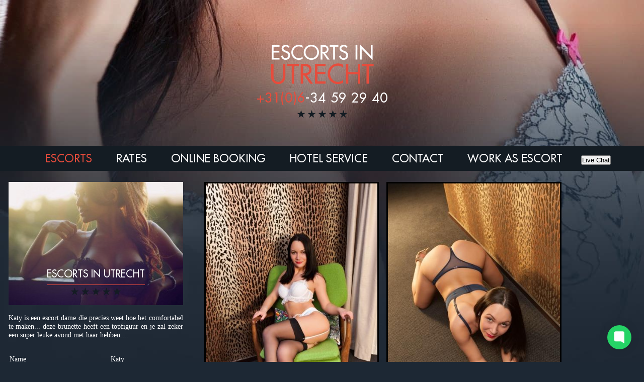

--- FILE ---
content_type: text/html
request_url: https://www.escortsinutrecht.com/girls/Katy/
body_size: 3272
content:
<!DOCTYPE html><html><!-- Escortsinutrecht.com - kopieren is verboden - https://www.vanderlindemedia.nl/ --> <head> <title>Escort Katy</title> <meta charset="utf-8" /> <meta name="viewport" content="width=device-width, initial-scale=1, maximum-scale=1" /><meta http-equiv="language" content="EN"> <meta name="description" content="Katy is een escort dame die precies weet hoe het comfortabel te maken... deze brunette heeft een topfiguur en je zal zeker een super leuke avond met haar hebben...." /> <base href="https://www.escortsinutrecht.com/" /> <meta name="robots" content="index, follow" /> <link rel="stylesheet" href="stylesheets/global.css?V1" type="text/css" /> <script>!function(Gleap,t,i){if(!(Gleap=window.Gleap=window.Gleap||[]).invoked){for(window.GleapActions=[],Gleap.invoked=!0,Gleap.methods=["identify","setEnvironment","setTags","attachCustomData","setCustomData","removeCustomData","clearCustomData","registerCustomAction","trackEvent","log","preFillForm","showSurvey","sendSilentCrashReport","startFeedbackFlow","startBot","setAppBuildNumber","setAppVersionCode","setApiUrl","setFrameUrl","isOpened","open","close","on","setLanguage","setOfflineMode","initialize","disableConsoleLogOverwrite","logEvent","hide","enableShortcuts","showFeedbackButton","destroy","getIdentity","isUserIdentified","clearIdentity","openConversations","openConversation","openHelpCenterCollection","openHelpCenterArticle","openHelpCenter","searchHelpCenter","openNewsArticle","openChecklists","startChecklist","openNews","openFeatureRequests","isLiveMode"],Gleap.f=function(e){return function(){var t=Array.prototype.slice.call(arguments);window.GleapActions.push({e:e,a:t})}},t=0;t<Gleap.methods.length;t++)Gleap[i=Gleap.methods[t]]=Gleap.f(i);Gleap.load=function(){var t=document.getElementsByTagName("head")[0],i=document.createElement("script");i.type="text/javascript",i.async=!0,i.src="https://sdk.gleap.io/latest/index.js",t.appendChild(i)},Gleap.load(), Gleap.initialize("UiBVsUqQcbHiHGp6Di9dlgUtnbhhW54f")
}}();</script></head> <body oncontextmenu="return false;"> <div id="wrapper"> <div id="mainCntr"> <header id="headerCntr"> <div class="logo"> <a href="/"> <img loading="lazy" src="images/logo.png" alt="Escort utrecht"> </a> </div> <div class="text"> <a href="tel:+3164592940" class="num"><span>+31(0)6</span>-34 59 29 40</a> <div class="stars"> <img loading="lazy" src="images/star.png" alt="Star" /> <img loading="lazy" src="images/star.png" alt="Star" /> <img loading="lazy" src="images/star.png" alt="Star" /> <img loading="lazy" src="images/star.png" alt="Star" /> <img loading="lazy" src="images/star.png" alt="Star" /> </div> </div> <nav class="menuBox" id="nav"> <ul> <li class="active"><a href="/" title="Escorts">Escorts</a></li> <li><a href="/rates/" title="Rates">Rates</a></li> <li><a href="/online-booking/" title="Online booking">Online booking</a></li> <li><a href="/hotel-escort-service/" title="Hotel escort service">Hotel Service</a></li> <li><a href="/contact/" title="Contact">Contact</a></li> <li><a href="/work-as-escort/" title="Work as escort">Work as escort</a></li><button id="myGleapButton" style="margin-left:15px;">Live Chat</button><script>document.getElementById('myGleapButton').addEventListener('click', function() { Gleap.open();
});</script> </ul> </nav> <a class="mobileMenu" href="#nav"> <img loading="lazy" src="images/mobile_menu.png" alt="Menu mobile"> </a> </header> <div id="contentCntr"> <div class="center"> <section id="rightCntr"> <div class="nameBox"> <div class="holder"> <img loading="lazy" src="images/1462901505_2.jpg" alt="Picture 01 of Katy" height="520px" class="album" title="Escort Katy" /><img loading="lazy" src="images/1462901505_3.jpg" alt="Picture 02 of Katy" height="520px" class="album" title="Escort Katy" /><img loading="lazy" src="images/1462901506_4.jpg" alt="Picture 03 of Katy" height="520px" class="album" title="Escort Katy" /><img loading="lazy" src="images/1462901506_5.jpg" alt="Picture 04 of Katy" height="520px" class="album" title="Escort Katy" /> </div> </div> </section> <section id="leftCntr"> <!-- / escort box \ --> <div class="escortBox"> <div class="block gap1"> <div class="photo"> <img loading="lazy" src="images/photo1.jpg" alt="" class="big"> <span class="stars"> <img loading="lazy" src="images/star.png" alt="Star"> <img loading="lazy" src="images/star.png" alt="Star"> <img loading="lazy" src="images/star.png" alt="Star"> <img loading="lazy" src="images/star.png" alt="Star"> <img loading="lazy" src="images/star.png" alt="Star"> </a> </span> <span class="head"> <strong>Escorts in Utrecht</strong> </span> </div> <p>Katy is een escort dame die precies weet hoe het comfortabel te maken... deze brunette heeft een topfiguur en je zal zeker een super leuke avond met haar hebben....</p> </div> <div class="block"> <table width="100%" border="0" summary="Options with Katy" /> <tr> <td>Name</td> <td>Katy</td> </tr> <tr> <td>Age</td> <td>21</td> </tr> <tr> <td>Length</td> <td>162</td> </tr> <tr> <td>Eye color</td> <td> Blue</td> </tr> <tr> <td>Hair color</td> <td> Black</td> </tr> <tr> <td>Cupsize</td> <td>B cup</td> </tr> <tr> <td>Appearence</td> <td> Slim</td> </tr> <tr> <td>Oral sex</td> <td>Yes</td> </tr> <tr> <td>Erotic massage</td> <td>Yes</td> </tr> <tr> <td>French</td> <td>No</td> </tr> <tr> <td>Golden shower</td> <td>Yes</td> </tr> <tr> <td>Threesome male</td> <td>No</td> </tr> <tr> <td>Threesome couple</td> <td>Yes</td> </tr> <tr> <td>SM roleplay</td> <td>No</td> </tr> <tr> <td>Sexual flavour</td> <td> Heterosexual</td> </tr> <tr> <td>Spend the night</td> <td>Yes</td> </tr></table> <p>&nbsp;</p><p>For booking of escort Katy please call <a href="tel:+31642188911">+31(0)6-34 59 29 40</a> or online by using our <a href="/online-booking/" title="Booking of Katy">online booking</a> form. If available we offer a live chat as well for direct contact.</p><p>&nbsp;</p><p>Besides Katy we offer more <a href="/">escorts</a> of choice. Real pictures, best service and lowest possible rates. <a href="/contact/">contact us</a> for info.</p> </div> </div> <!-- \ escort box / --> </section> <div class="clear"></div> </div> </div> <div id="bottomCntr"> <div class="center"> <div class="col1"> <div class="head"> <h6>Escort <span>agency</span> utrecht</h6> </div> <p>For several years the one and only escort agency from Utrecht with various <a href="/">escorts</a> available at the age of 21 and above. Sexy and good looking with real pics! Delivery is possible at your house or hotel of choice without a driver parking in front of your door. We offer service starting from &euro; 150 an hour. Please call us on the number <a href="tel:+31642188911" title="Click to call">+31(0)6-42188911</a> for more info.</p> <ul> <li> <a href="/erotic-massage/" title="Erotic massage">Erotic <span>massage</span></a> </li> <li> <a href="/striptease/" title="Striptease">Striptease <span>service</span></a> </li> <li> <a href="/escort-turkish/" title="Escort turkish">Escort <span>turkish</span></a> </li> </ul> <ul> <li> <a href="/escort-bdsm/" title="Escort bdsm">Escort <span>bdsm</span></a> </li> <li> <a href="/escort-fetish/" title="Escort fetish">Escort <span>fetish</span></a> </li> </ul> <ul> <li> <a href="#" title="Escort european">Escort <span>european</span></a> </li> <li> <a href="/escort-girls/" title="Escort girls">Escort <span>girls</span></a> </li> </ul> <ul> <li> <a href="/escort-agency/" title="Escort agency">Escort <span>agency</span></a> </li> </ul> </div> <div class="col2"> <img loading="lazy" src="images/betaalwijze.png" alt="Pay with Maestro, Credit card or with cash" /> </div> <div class="col3"> <div class="head"> <h6>Escort <span>service</span></h6> </div> <p>We are not limited to service in Utrecht alone, but offer escort service in many other cities as well. Contact us today for more info on the number <a href="tel:+31642188911" title="Click to call">+31(0)6-42188911</a> or see <a href="/online-booking/">online booking</a>. We are open untill 06:00 AM and deliver from 35 minutes and above. We are also available for LIVE CHAT (see bottom right of this website) where you can contact us directly.</p> <ul> <li> <a href="/escort-amersfoort/" title="Escort amersfoort">Escort <span>amersfoort</span></a> </li> <li> <a href="/escort-amsterdam/" title="Escort amsterdam">Escort <span>amsterdam</span></a> </li> <li> <a href="/escort-breukelen/" title="Escort breukelen">Escort <span>breukelen</span></a> </li> <li> <a href="/escort-den-haag/" title="Escort den haag">Escort <span>den haag</span></a> </li> <li> <a href="/escort-weesp/" title="Escort weesp">Escort <span>weesp</span></a> </li> <li> <a href="/escort-zeist/" title="Escort zeist">Escort <span>zeist</span></a> </li> </ul> <ul> <li> <a href="/escort-houten/" title="Escort houten">Escort <span>houten</span></a> </li> <li> <a href="/escort-huizen/" title="Escort huizen">Escort <span>huizen</span></a> </li> <li> <a href="/escort-ijsselstein/" title="Escort ijsselstein">Escort <span>ijsselstein</span></a> </li> <li> <a href="/escort-maarssen/" title="Escort maarssen">Escort <span>maarssen</span></a> </li> <li> <a href="/escort-nieuwegein/" title="Escort nieuwegein">Escort <span>nieuwegein</span></a> </li> <li> <a href="/escort-vianen/" title="Escort vianen">Escort <span>vianen</span></a> </li> </ul> </div> <div class="clear"></div> <div class="col2 tab"> <img loading="lazy" src="images/betaalwijze.png" alt="Pay with credit card, cash and more" /> </div> <div class="clear"></div> </div> </div> <footer id="footerCntr"> <div class="center"> <ul> <li> <a href="https://twitter.com/Utrechtescorts1" target="_blank" rel="nofollow" title="Twitter"> <img loading="lazy" src="images/social4.png" alt="Twitter"> </a> </li> </ul> <div class="logo"> <a href="/" title="Escorts in utrecht"> <img loading="lazy" src="images/logo2.png" alt="Escorts utrecht" /> </a> </div> <p>&copy; 2026 <a href="/" title="Escort utrecht">Escortsinutrecht.com</a> | Legal &amp; licenced | D18.000305 | <a href="tel:+31642188911" title="Click to call">+31(0)6-42188911</a> | <a href="/links/" title="Linkpartners">Linkpartners</a> | <a href="https://www.vanderlindemedia.nl/" target="_blank">Vanderlindemedia.nl</a></p> </div> </footer> </div> </div> <scrip src="javascripts/jquery.js"></script> <scrip src="javascripts/jquery.mmenu.js"></script> <scrip src="javascripts/jquery.mmenu.setup.js"></script> <!--[if lt IE 9]> <scrip src="javascripts/html5.js"></script> <![endif]--><script> (function(i,s,o,g,r,a,m){i['GoogleAnalyticsObject']=r;i[r]=i[r]||function(){ (i[r].q=i[r].q||[]).push(arguments)},i[r].l=1*new Date();a=s.createElement(o), m=s.getElementsByTagName(o)[0];a.async=1;a.src=g;m.parentNode.insertBefore(a,m) })(window,document,'script','https://www.google-analytics.com/analytics.js','ga'); ga('create', 'UA-85786523-1', 'auto'); ga('send', 'pageview');</script><!-- Escortsinutrecht.com - kopieren is verboden - https://www.vanderlindemedia.nl/ --><script>document.oncontextmenu = new Function("return false;");</script> </body></html>

--- FILE ---
content_type: text/plain
request_url: https://www.google-analytics.com/j/collect?v=1&_v=j102&a=1426403392&t=pageview&_s=1&dl=https%3A%2F%2Fwww.escortsinutrecht.com%2Fgirls%2FKaty%2F&ul=en-us%40posix&dt=Escort%20Katy&sr=1280x720&vp=1280x720&_u=IEBAAEABAAAAACAAI~&jid=995223900&gjid=1608045922&cid=1048683494.1769099486&tid=UA-85786523-1&_gid=1269149154.1769099486&_r=1&_slc=1&z=160919037
body_size: -453
content:
2,cG-DG4DDLW4WK